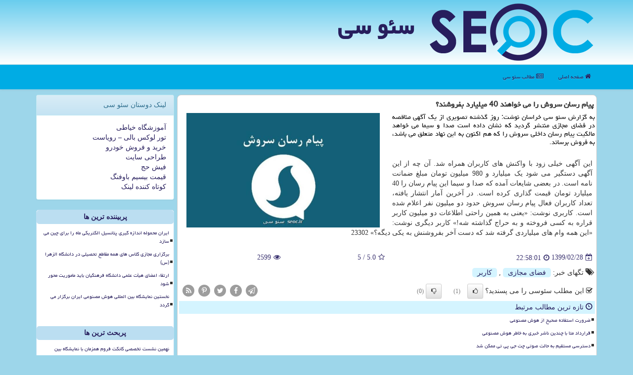

--- FILE ---
content_type: text/html; charset=utf-8
request_url: https://www.seoc.ir/news75727/%D9%BE%DB%8C%D8%A7%D9%85-%D8%B1%D8%B3%D8%A7%D9%86-%D8%B3%D8%B1%D9%88%D8%B4-%D8%B1%D8%A7-%D9%85%DB%8C-%D8%AE%D9%88%D8%A7%D9%87%D9%86%D8%AF-40-%D9%85%DB%8C%D9%84%DB%8C%D8%A7%D8%B1%D8%AF-%D8%A8%D9%81%D8%B1%D9%88%D8%B4%D9%86%D8%AF
body_size: 13791
content:


<!DOCTYPE html>

<html xmlns="https://www.w3.org/1999/xhtml" dir="rtl" lang="fa">
<head><meta charset="utf-8" /><meta http-equiv="X-UA-Compatible" content="IE=edge" /><meta name="viewport" content="width=device-width, initial-scale=1" /><title>
	پیام رسان سروش را می خواهند 40 میلیارد بفروشند؟ | سئو سی
</title><link href="/css/seoc.css" rel="stylesheet" />
<meta property="og:site_name" content="سئو سی" /><meta property="og:locale" content="fa_IR" /><meta name="twitter:card" content="summary_large_image" /><meta name="twitter:site" content="سئو سی" /><link rel="shortcut icon" href="/favicon.ico" type="image/x-icon" /><meta name="robots" content="index, follow, max-snippet:-1, max-image-preview:large, max-video-preview:-1" /><link rel="canonical" href="https://www.seoc.ir/news75727/پیام-رسان-سروش-را-می-خواهند-40-میلیارد-بفروشند" /><meta property="og:image" content="https://www.seoc.ir/images/News/9902/seoc_irB-75727.jpg" /><meta property="og:title" content="پیام رسان سروش را می خواهند 40 میلیارد بفروشند؟" /><meta property="og:description" content="به گزارش سئو سی خراسان نوشت: روز گذشته تصویری از یك آگهی مناقصه در فضای مجازی منتشر گردید كه نشان داده است صدا و سیما... : #سئو , #سئو_سی , #فضای_مجازی, #كاربر," /><meta property="og:type" content="website" /><meta property="og:url" content="https://www.seoc.ir/news75727/پیام-رسان-سروش-را-می-خواهند-40-میلیارد-بفروشند" /><meta name="twitter:image" content="https://www.seoc.ir/images/News/9902/seoc_irB-75727.jpg" /><meta name="twitter:title" content="پیام رسان سروش را می خواهند 40 میلیارد بفروشند؟" /><meta name="twitter:description" content="به گزارش سئو سی خراسان نوشت: روز گذشته تصویری از یك آگهی مناقصه در فضای مجازی منتشر گردید كه نشان داده است صدا و سیما... : #سئو , #سئو_سی , #فضای_مجازی, #كاربر," /><meta name="description" content="به گزارش سئو سی خراسان نوشت: روز گذشته تصویری از یك آگهی مناقصه در فضای مجازی منتشر گردید كه نشان داده است صدا و سیما... | سئو سی | seoc.ir" /><meta name="keywords" content="پیام رسان سروش را می خواهند 40 میلیارد بفروشند؟, پیام, رسان, سروش, می خواهند, 40, میلیارد, بفروشند؟, فضای مجازی, كاربر,, سئو سی, seoc.ir" /></head>
<body>
    <form method="post" action="./پیام-رسان-سروش-را-می-خواهند-40-میلیارد-بفروشند" id="form1">
<div class="aspNetHidden">
<input type="hidden" name="__EVENTTARGET" id="__EVENTTARGET" value="" />
<input type="hidden" name="__EVENTARGUMENT" id="__EVENTARGUMENT" value="" />

</div>

<script type="text/javascript">
//<![CDATA[
var theForm = document.forms['form1'];
if (!theForm) {
    theForm = document.form1;
}
function __doPostBack(eventTarget, eventArgument) {
    if (!theForm.onsubmit || (theForm.onsubmit() != false)) {
        theForm.__EVENTTARGET.value = eventTarget;
        theForm.__EVENTARGUMENT.value = eventArgument;
        theForm.submit();
    }
}
//]]>
</script>


<script src="/WebResource.axd?d=pynGkmcFUV13He1Qd6_TZGsSW9OL1vNY1OfJcj0UiLxj5xslgShfygNJzQCPXPH115v-UpxGNkC9yDSEi21Gog2&amp;t=638901662248157332" type="text/javascript"></script>


<script src="/ScriptResource.axd?d=D9drwtSJ4hBA6O8UhT6CQndZG3gG3_IKWa6ErbE9-p_v4vB_hrNlLHhFzHdJTGIhvCAo79CkW4Ot9oz1fzNUkX6ntgXM9w12zQD0WZ1AbY8FV-V9V5qsJcAxOf-3b7ek8hkHlBDaI36sOBtWomkSkwXOTkq8O0r9GhAXiV8thRU1&amp;t=5c0e0825" type="text/javascript"></script>
<script type="text/javascript">
//<![CDATA[
if (typeof(Sys) === 'undefined') throw new Error('ASP.NET Ajax client-side framework failed to load.');
//]]>
</script>

<script src="/ScriptResource.axd?d=JnUc-DEDOM5KzzVKtsL1tdVJgVVT4Zb3OjSX6oEjeY_itgnbKy1Sh6C71Cw06J3e93J4zNjbwioB6C9dKa5t8bGU8EACAeWhhgpzUZzflDmD2MsEMPzYJACEPB5B9lBHBWn_DYYKfOvPzW3vW67tXB30fYn_0REYWYH7qrk83lRVGHgyooKgHEt2gg4ThGLx0&amp;t=5c0e0825" type="text/javascript"></script>





    <div class="page-head">
        <div class="container">
            <div class="row">
                <div class="col-xs-12">
        <img src="/images/logo.png" id="WebsiteLogo" class="img-responsive" alt="سئو سی" title="سئو سی" />
        <b id="WebsiteTitle" class="hidden-xs"><a href='/'>سئو سی</a></b>
                </div>
            </div>
        </div>
    </div>
<nav class="navbar navbar-default">
      <button type="button" class="navbar-toggle collapsed" data-toggle="collapse" data-target="#mobmenuc" aria-expanded="false">
        <span class="sr-only">منو</span>
        <i class="fa fa-bars"></i>
      </button>
    <div id="mobmenuc" class="collapse navbar-collapse container">
      <ul id="aMainpageMenu" class="nav navbar-nav"><li><a href="/" ><i class="fa fa-home"></i> صفحه اصلی</a></li><li><a href="/new"><i class="fa fa-newspaper-o"></i> مطالب سئو سی</a></li></ul>
    </div>
</nav>
        <div class="container">
            
    <div class="col-lg-9 col-md-8 col-sm-7 p3">
        <article class="divnewscontr" itemscope="" itemtype="https://schema.org/NewsArticle">
        <span id="ContentPlaceHolder1_lblPreTitle" itemprop="alternativeHeadline"></span>
        <h1 id="ContentPlaceHolder1_newsheadline" class="newsheadline" itemprop="name">پیام رسان سروش را می خواهند 40 میلیارد بفروشند؟</h1>
        <h2><img src="/images/News/9902/seoc_irB-75727.jpg" id="ContentPlaceHolder1_imgNews" itemprop="image" alt="پیام رسان سروش را می خواهند 40 میلیارد بفروشند؟" title="پیام رسان سروش را می خواهند 40 میلیارد بفروشند؟" class="img-responsive col-sm-6 col-xs-12 pull-left" />
            <span id="ContentPlaceHolder1_descriptionNews" itemprop="description">به گزارش سئو سی خراسان نوشت: روز گذشته تصویری از یك آگهی مناقصه در فضای مجازی منتشر گردید كه نشان داده است صدا و سیما می خواهد مالكیت پیام رسان داخلی سروش را كه هم اكنون به این نهاد متعلق می باشد، به فروش برساند.</span>
        </h2>
        <br />
        <span id="ContentPlaceHolder1_articleBody" itemprop="articleBody" class="divfulldesc">این آگهی خیلی زود با واکنش های کاربران همراه شد. آن چه از این آگهی دستگیر می شود یک میلیارد و 980 میلیون تومان مبلغ ضمانت نامه است. در بعضی شایعات آمده که صدا و سیما این پیام رسان را 40 میلیارد تومان قیمت گذاری کرده است. در آخرین آمار انتشار یافته، تعداد کاربران فعال پیام رسان سروش حدود دو میلیون نفر اعلام شده است. کاربری نوشت: «یعنی به همین راحتی اطلاعات دو میلیون کاربر قراره به کسی فروخته و به حراج گذاشته شه!» کاربر دیگری نوشت: «این همه وام های میلیاردی گرفته شد که دست آخر بفروشنش به یکی دیگه؟» 23302<br/><br/></span>
        
<meta itemprop="headline" content="پیام رسان سروش را می خواهند 40 میلیارد بفروشند؟">
<script type="application/ld+json">
{"@context": "https://schema.org/",
"@type": "CreativeWorkSeries",
"name": "پیام رسان سروش را می خواهند 40 میلیارد بفروشند؟",
"aggregateRating": {
"@type": "AggregateRating",
"ratingValue": "5.0",
"bestRating": "5",
"ratingCount": "2599"}}</script>
<meta itemprop="url" content="https://www.seoc.ir/news75727/پیام-رسان-سروش-را-می-خواهند-40-میلیارد-بفروشند">
<meta itemprop="image" content="https://www.seoc.ir/images/News/9902/seoc_irB-75727.jpg">
<meta itemprop="author" content="سئو سی">
<meta itemprop="publisher" content="سئو سی">
                    <div id="divnewsdetails">
                            <div class="col-sm-6 p5">
                                <i class="fa fa-calendar-plus-o" title="تاریخ انتشار"></i><span id="pubDate">1399/02/28</span>
                                <div class="divmid pltab">
                                    <i class="fa fa-clock-o" title="زمان انتشار"></i><span id="pubTime">22:58:01</span>
                                </div>
                            </div>
                            <div class="col-sm-3 col-xs-6 p5">
                                <i class="fa fa-star-o" title="امتیاز"></i><span id="ratingValue">5.0</span> / 5
                            </div>
                            <div class="col-sm-3 col-xs-6 p5">
                                <i class="fa fa-eye" title="بازدید"></i><span id="ratingCount">2599</span>
                            </div>
                        <div class="clearfix"></div>
                    </div>
            
            
            <span id="ContentPlaceHolder1_metaPublishdate"><meta itemprop="datePublished" content="2020-5-17"></span>
      <div id="divtags">
        <span id="ContentPlaceHolder1_lblTags"><span class='glyphicon glyphicon-tags'></span> تگهای خبر: <a href='/tag/فضای-مجازی' target='_blank'>فضای مجازی</a> ,  <a href='/tag/كاربر' target='_blank'>كاربر</a></span>
            <script type="text/javascript">
//<![CDATA[
Sys.WebForms.PageRequestManager._initialize('ctl00$ContentPlaceHolder1$ScriptManager1', 'form1', ['tctl00$ContentPlaceHolder1$UpdatePanel2','ContentPlaceHolder1_UpdatePanel2','tctl00$ContentPlaceHolder1$UpdatePanel1','ContentPlaceHolder1_UpdatePanel1'], [], [], 90, 'ctl00');
//]]>
</script>

        </div>
            <div id="ContentPlaceHolder1_UpdateProgress2" style="display:none;">
	
                    <div class="divajax" title="چند لحظه صبر کنید"><i class="fa fa-spinner fa-lg fa-refresh"></i></div>
                
</div>
        <div id="ContentPlaceHolder1_UpdatePanel2">
	
                <div class="clearfix"></div>
                <div id="divdoyoulikeit">
                    <div class="col-sm-6 p5">
                    <div class="divmid"><i class="fa fa-check-square-o"></i> این مطلب سئوسی را می پسندید؟</div>
                    <div class="divmid pltabs">
                        <a id="ContentPlaceHolder1_IBLike" title="بله" class="btn btn-sm btn-default" href="javascript:__doPostBack(&#39;ctl00$ContentPlaceHolder1$IBLike&#39;,&#39;&#39;)"><i class="fa fa-thumbs-o-up"></i></a></div>
                    <div class="divmid pltab">
                        <span id="ContentPlaceHolder1_lblScorePlus" title="یک نفر این مطلب را پسندیده است" class="fontsmaller cgray">(1)</span>
                    </div>
                    <div class="divmid">
                        <a id="ContentPlaceHolder1_IBDisLike" title="خیر" class="btn btn-sm btn-default" href="javascript:__doPostBack(&#39;ctl00$ContentPlaceHolder1$IBDisLike&#39;,&#39;&#39;)"><i class="fa fa-thumbs-o-down"></i></a></div>
                     <div class="divmid">
                        <span id="ContentPlaceHolder1_lblScoreMinus" title="هنوز شخصی به این مطلب رای منفی نداده است" class="fontsmaller cgray">(0)</span>
                    </div>
                    </div>
                    <div class="col-sm-6 p5 mshare text-left">

                        <a href="tg://msg?text=پیام رسان سروش را می خواهند 40 میلیارد بفروشند؟  https://www.seoc.ir/news75727/%D9%BE%DB%8C%D8%A7%D9%85-%D8%B1%D8%B3%D8%A7%D9%86-%D8%B3%D8%B1%D9%88%D8%B4-%D8%B1%D8%A7-%D9%85%DB%8C-%D8%AE%D9%88%D8%A7%D9%87%D9%86%D8%AF-40-%D9%85%DB%8C%D9%84%DB%8C%D8%A7%D8%B1%D8%AF-%D8%A8%D9%81%D8%B1%D9%88%D8%B4%D9%86%D8%AF" id="ContentPlaceHolder1_aae" class="maae" target="_blank" rel="nofollow" title="اشتراک سئوسی در تلگرام"><span class="fa-stack"><i class="fa fa-circle fa-stack-2x clgray"></i><i class="fa fa-paper-plane-o fa-stack-1x cwhite"></i></span></a>
                        <a href="https://www.facebook.com/sharer.php?u=https://www.seoc.ir/news75727/%D9%BE%DB%8C%D8%A7%D9%85-%D8%B1%D8%B3%D8%A7%D9%86-%D8%B3%D8%B1%D9%88%D8%B4-%D8%B1%D8%A7-%D9%85%DB%8C-%D8%AE%D9%88%D8%A7%D9%87%D9%86%D8%AF-40-%D9%85%DB%8C%D9%84%DB%8C%D8%A7%D8%B1%D8%AF-%D8%A8%D9%81%D8%B1%D9%88%D8%B4%D9%86%D8%AF" id="ContentPlaceHolder1_aaf" class="maaf" target="_blank" rel="nofollow" title="اشتراک سئوسی در فیسبوک"><span class="fa-stack"><i class="fa fa-circle fa-stack-2x clgray"></i><i class="fa fa-facebook-f fa-stack-1x cwhite"></i></span></a>
                        <a href="https://twitter.com/share?url=https://www.seoc.ir/news75727/%D9%BE%DB%8C%D8%A7%D9%85-%D8%B1%D8%B3%D8%A7%D9%86-%D8%B3%D8%B1%D9%88%D8%B4-%D8%B1%D8%A7-%D9%85%DB%8C-%D8%AE%D9%88%D8%A7%D9%87%D9%86%D8%AF-40-%D9%85%DB%8C%D9%84%DB%8C%D8%A7%D8%B1%D8%AF-%D8%A8%D9%81%D8%B1%D9%88%D8%B4%D9%86%D8%AF&text=پیام رسان سروش را می خواهند 40 میلیارد بفروشند؟" id="ContentPlaceHolder1_aat" class="maat" target="_blank" rel="nofollow" title="اشتراک سئوسی در ایکس"><span class="fa-stack"><i class="fa fa-circle fa-stack-2x clgray"></i><i class="fa fa-twitter fa-stack-1x cwhite"></i></span></a>
                        <a href="https://pinterest.com/pin/create/link/?url=https://www.seoc.ir/news75727/%D9%BE%DB%8C%D8%A7%D9%85-%D8%B1%D8%B3%D8%A7%D9%86-%D8%B3%D8%B1%D9%88%D8%B4-%D8%B1%D8%A7-%D9%85%DB%8C-%D8%AE%D9%88%D8%A7%D9%87%D9%86%D8%AF-40-%D9%85%DB%8C%D9%84%DB%8C%D8%A7%D8%B1%D8%AF-%D8%A8%D9%81%D8%B1%D9%88%D8%B4%D9%86%D8%AF" id="ContentPlaceHolder1_aag" class="maag" target="_blank" rel="nofollow" title="اشتراک سئوسی در پینترست"><span class="fa-stack"><i class="fa fa-circle fa-stack-2x clgray"></i><i class="fa fa-pinterest-p fa-stack-1x cwhite"></i></span></a>
                        <a href="/rss/" id="ContentPlaceHolder1_aar" class="maar" target="_blank" title="اشتراک مطالب سئوسی با فید rss"><span class="fa-stack"><i class="fa fa-circle fa-stack-2x clgray"></i><i class="fa fa-rss fa-stack-1x cwhite"></i></span></a>
                    </div>
               </div>
                <div class="clearfix"></div>
                
                
                    
            
</div>
       <div class="newsothertitles">
            <span class="glyphicon glyphicon-time"></span> تازه ترین مطالب مرتبط
        </div>
        <div class="hasA">
            
            <ul class="ulrelated">
                    <li><a href='/news390454/ضرورت-استفاده-صحیح-از-هوش-مصنوعی' title='1404/09/21  14:57:35' class="aothertitles">ضرورت استفاده صحیح از هوش مصنوعی</a></li>
                
                    <li><a href='/news390442/قرارداد-متا-با-چندین-ناشر-خبری-به-خاطر-هوش-مصنوعی' title='1404/09/17  10:13:28' class="aothertitles">قرارداد متا با چندین ناشر خبری به خاطر هوش مصنوعی</a></li>
                
                    <li><a href='/news390412/دسترسی-مستقیم-به-حالت-صوتی-چت-جی-پی-تی-ممکن-شد' title='1404/09/06  10:05:46' class="aothertitles">دسترسی مستقیم به حالت صوتی چت جی پی تی ممکن شد</a></li>
                
                    <li><a href='/news390318/عراق-پلت-فرم-بازیهای-رایانشی-را-فیلتر-کرد' title='1404/08/01  18:04:29' class="aothertitles">عراق پلت فرم بازیهای رایانشی را فیلتر کرد</a></li>
                </ul>
        </div>
       <div class="newsothertitles">
            <i class="fa fa-comments-o"></i> نظرات بینندگان در مورد این مطلب
        </div>
            <div class="text-right p5">
                
                
            </div>
        <div id="divycommenttitle">
            نظر شما در مورد این مطلب
        </div>
        <div class="clearfix"></div>
        <div id="divycomment">
            <div id="ContentPlaceHolder1_UpdatePanel1">
	
                <div class="col-sm-1 col-xs-3 p85">نام:</div>
                <div class="col-sm-11 col-xs-9 p5">
                    <input name="ctl00$ContentPlaceHolder1$txtName" type="text" id="ContentPlaceHolder1_txtName" class="form-control input-sm" placeholder="نام" /></div>
                <div class="clearfix"></div>
                <div class="col-sm-1 col-xs-3 p85">ایمیل:</div><div class="col-sm-11 col-xs-9 p5">
                    <input name="ctl00$ContentPlaceHolder1$txtEmail" type="text" id="ContentPlaceHolder1_txtEmail" class="form-control input-sm" placeholder="ایمیل" /></div>
                <div class="clearfix"></div>
                <div class="col-sm-1 col-xs-3 p85">نظر:</div><div class="col-sm-11 col-xs-9 p5">
                    <textarea name="ctl00$ContentPlaceHolder1$txtMatn" rows="4" cols="20" id="ContentPlaceHolder1_txtMatn" class="form-control input-sm">
</textarea></div>
                <div class="clearfix"></div>
                <div class="col-sm-1 col-xs-3 p85" title="سوال امنیتی برای تشخیص اینکه شما ربات نیستید">سوال:</div><div class="col-sm-3 col-xs-4 p5" title="سوال امنیتی برای تشخیص اینکه شما ربات نیستید">
                    <input name="ctl00$ContentPlaceHolder1$txtCaptcha" type="text" maxlength="2" id="ContentPlaceHolder1_txtCaptcha" class="form-control input-sm" /></div>
                    <div class="col-sm-8 col-xs-5 text-right text-info p85" title="سوال امنیتی برای تشخیص اینکه شما ربات نیستید"><span id="ContentPlaceHolder1_lblCaptcha"> = ۲ بعلاوه ۳</span></div>
                <div class="clearfix"></div>
                <div class="col-xs-12 p5">
                    <div class="divmid"><input type="submit" name="ctl00$ContentPlaceHolder1$btnSendComment" value="ارسال نظر" id="ContentPlaceHolder1_btnSendComment" class="btn btn-default btn-sm" /></div>
                    <div class="divmid"><span id="ContentPlaceHolder1_lblMSGComment"></span></div>



                </div>
                
</div>
            <div id="ContentPlaceHolder1_UpdateProgress1" style="display:none;">
	
                    <div class="p5"><i class="fa fa-spinner fa-refresh fa-lg"></i></div>
                
</div>
        </div>
            <div class="clearfix"></div>
        </article>
    </div>

    <div class="col-lg-3 col-md-4 col-sm-5 p3">
            <div id="ContentPlaceHolder1_SeocLinks" class="panel panel-info">
                <div id="ContentPlaceHolder1_divLinksTitle" class="panel-heading">لینک دوستان سئو سی</div>
                <div class="panel-body">
                    
                    

                            <a title='آموزش خیاطی ترمه سرا' href='https://www.termehsara.com/' target="_blank">آموزشگاه خیاطی</a>
                            <br />
                            <a title='تور لوکس بالی – رویاست' href='https://royast.net/tours/تور-بالی/' target="_blank">تور لوکس بالی – رویاست</a>
                            <br />
                            <a title='خرید و فروش خودرو شاپ کار' href='https://www.shopcar.ir/' target="_blank">خرید و فروش خودرو</a>
                            <br />
                            <a title='طراحی سایت' href='https://www.bibadil.org' target="_blank">طراحی سایت</a>
                            <br />
                            <a title='فیش حج' href='https://www.xn--rgbbu5cx6b.com' target="_blank">فیش حج</a>
                            <br />
                            <a title='قیمت بیسیم باوفنگ' href='https://tanaertebat.com/category/محصولات/باوفنگ/' target="_blank">قیمت بیسیم باوفنگ</a>
                            <br />
                            <a title='کوتاه کننده لینک' href='https://www.gph.ir' target="_blank">کوتاه کننده لینک</a>
                            <br />
                </div>
            </div>
    <div class="nav-seoc">
                            <div>
                            
                            
                            
                            </div>
                            <div>
                            <div class="leftt-seoc" id="dtMostVisited"><b><span id="pMostVisited"><i class="fa fa-plus-square-o"></i></span>پربیننده ترین ها</b></div>
                            
                                <ul id="uMostVisited">
                                    
                                            <li><a href='/news390401/ایران-محموله-اندازه-گیری-پتانسیل-الکتریکی-ماه-را-برای-چین-می-سازد' title='1404/09/01  10:16:42'>ایران محموله اندازه گیری پتانسیل الکتریکی ماه را برای چین می سازد</a></li>
                                        
                                            <li><a href='/news390409/برگزاری-مجازی-کلاس-های-همه-مقاطع-تحصیلی-در-دانشگاه-الزهرا-(س)' title='1404/09/04  09:43:58'>برگزاری مجازی کلاس های همه مقاطع تحصیلی در دانشگاه الزهرا (س)</a></li>
                                        
                                            <li><a href='/news390404/ارتقاء-اعضای-هیأت-علمی-دانشگاه-فرهنگیان-باید-ماموریت-محور-شود' title='1404/09/02  11:37:26'>ارتقاء اعضای هیأت علمی دانشگاه فرهنگیان باید ماموریت محور شود</a></li>
                                        
                                            <li><a href='/news390405/نخستین-نمایشگاه-بین-المللی-هوش-مصنوعی-ایران-برگزار-می-گردد' title='1404/09/03  10:50:20'>نخستین نمایشگاه بین المللی هوش مصنوعی ایران برگزار می گردد</a></li>
                                        
                                </ul>
                                <br />
                            </div>
                            <div>
                            <div class="leftt-seoc" id="dtMostDiscussion"><b><span id="pMostDiscussion"><i class="fa fa-plus-square-o"></i></span>پربحث ترین ها</b></div>
                            
                                <ul id="uMostDiscussion">
                                    
                                            <li><a href='/news390517/نهمین-نشست-تخصصی-کانکت-فروم-همزمان-با-نمایشگاه-بین-المللی-هوش-مصنوعی' title='1404/10/18  15:35:22'>نهمین نشست تخصصی کانکت فروم همزمان با نمایشگاه بین المللی هوش مصنوعی</a></li>
                                        
                                            <li><a href='/news390515/آخرین-برنامه-دانشگاه-آزاد-برای-امتحانات-تفویض-اختیار-به-استانها' title='1404/10/17  09:57:14'>آخرین برنامه دانشگاه آزاد برای امتحانات تفویض اختیار به استانها</a></li>
                                        
                                            <li><a href='/news390514/نسخه-نهائی-ربات-انسان-نمای-بوستون-دینامیکس-آماده-تولید-شد' title='1404/10/16  12:59:01'>نسخه نهائی ربات انسان نمای بوستون دینامیکس آماده تولید شد</a></li>
                                        
                                            <li><a href='/news390511/ثبت-نام-بدون-محدودیت-زمانی-برای-یارانه-مطالعه-و-توسعه-هوش-مصنوعی' title='1404/10/15  10:30:25'>ثبت نام بدون محدودیت زمانی برای یارانه مطالعه و توسعه هوش مصنوعی</a></li>
                                        
                                </ul>
                                <br />
                            </div>
                            <div>
                            <div class="leftt-seoc" id="dtMostNews"><b><span id="pMostNews"><i class="fa fa-plus-square-o"></i></span>جدیدترین ها</b></div>
                            
                                <ul id="uMostNews">
                                    
                                            <li><a href='/news390517/نهمین-نشست-تخصصی-کانکت-فروم-همزمان-با-نمایشگاه-بین-المللی-هوش-مصنوعی' title='1404/10/18  15:35:22'>نهمین نشست تخصصی کانکت فروم همزمان با نمایشگاه بین المللی هوش مصنوعی</a></li>
                                        
                                            <li><a href='/news390515/آخرین-برنامه-دانشگاه-آزاد-برای-امتحانات-تفویض-اختیار-به-استانها' title='1404/10/17  09:57:14'>آخرین برنامه دانشگاه آزاد برای امتحانات تفویض اختیار به استانها</a></li>
                                        
                                            <li><a href='/news390514/نسخه-نهائی-ربات-انسان-نمای-بوستون-دینامیکس-آماده-تولید-شد' title='1404/10/16  12:59:01'>نسخه نهائی ربات انسان نمای بوستون دینامیکس آماده تولید شد</a></li>
                                        
                                            <li><a href='/news390511/ثبت-نام-بدون-محدودیت-زمانی-برای-یارانه-مطالعه-و-توسعه-هوش-مصنوعی' title='1404/10/15  10:30:25'>ثبت نام بدون محدودیت زمانی برای یارانه مطالعه و توسعه هوش مصنوعی</a></li>
                                        
                                            <li><a href='/news390510/سرنوشت-مبهم-استفاده-از-هوش-مصنوعی-در-امتحانات-دکتری-دانشگاه-آزاد' title='1404/10/14  13:12:20'>سرنوشت مبهم استفاده از هوش مصنوعی در امتحانات دکتری دانشگاه آزاد</a></li>
                                        
                                            <li><a href='/news390509/واکی-تاکی-انتخاب-حرفه-ای-ها-برای-ارتباط-سریع-و-مطمئن' title='1404/10/13  14:41:05'>واکی تاکی، انتخاب حرفه ای ها برای ارتباط سریع و مطمئن</a></li>
                                        
                                            <li><a href='/news390508/کمک-هوش-مصنوعی-به-خودرو-های-خودران-برقی-برای-تشخیص-لحظه-ای-از-دست-دادن-کنترل' title='1404/10/13  13:13:32'>کمک هوش مصنوعی به خودرو های خودران برقی برای تشخیص لحظه ای از دست دادن کنترل</a></li>
                                        
                                            <li><a href='/news390506/برگزیدگان-دومین-رویداد-ملی-المپیک-بازیهای-فکری-دانشجویان' title='1404/10/12  16:35:39'>برگزیدگان دومین رویداد ملی المپیک بازیهای فکری دانشجویان</a></li>
                                        
                                            <li><a href='/news390504/تأثیرات-مثبت-و-منفی-هوش-مصنوعی-بر-تولید-و-کیفیت-مقالات-علمی' title='1404/10/12  03:31:54'>تأثیرات مثبت و منفی هوش مصنوعی بر تولید و کیفیت مقالات علمی</a></li>
                                        
                                            <li><a href='/news390503/وجود-دانشجوی-کارشناسی-ارشد-سال-ششم-یا-دکتری-سال-دهم-یک-عادت-غلط-است' title='1404/10/10  13:13:51'>وجود دانشجوی کارشناسی ارشد سال ششم یا دکتری سال دهم یک عادت غلط است</a></li>
                                        
                                </ul>
                                <br />
                            </div>
    </div>
            <div class="panel panel-info">
                <div id="ContentPlaceHolder1_divTagsTitle" class="panel-heading">تگهای سئو سی</div>
                <div class="panel-body">
                    
                    
                            <a class='fontmedium' href='/tag/توسعه' target="_blank">توسعه </a>
                        
                            <a class='fontmedium' href='/tag/رپورتاژ' target="_blank">رپورتاژ </a>
                        
                            <a class='fontmedium' href='/tag/اینترنت' target="_blank">اینترنت </a>
                        
                            <a class='fontmedium' href='/tag/تخصص' target="_blank">تخصص </a>
                        
                            <a class='fontmedium' href='/tag/اپل' target="_blank">اپل </a>
                        
                            <a class='fontmedium' href='/tag/خدمات' target="_blank">خدمات </a>
                        
                            <a class='fontmedium' href='/tag/آموزش' target="_blank">آموزش </a>
                        
                            <a class='fontmedium' href='/tag/شركت' target="_blank">شركت </a>
                        
                </div>
            </div>
            <img src="/images/seoc-3.png" alt="SEOc" title="سئوسی" class="img-responsive" />
    </div>
    <div class="clearfix"></div>
    <div id="dif-seoc">
        
        <div class="col-sm-6 p5">
            <a href="/new/"><i class="fa fa-newspaper-o"></i> مطالب سئوسی</a>
        </div>
        <div class="col-sm-6 p5">
            <a href="/" title="سئوسی"><i class="fa fa-reply"></i> بازگشت به سئوسی</a>
        </div>
        <div class="clearfix"></div>
        </div>











            <div id="divtoppage"><a href="#top" title="بالای صفحه"><i class="fa fa-arrow-up fa-2x"></i></a></div>
        </div>
        <div id="divfoot">
            <div class="container">
                <div class="row">
                    <div id="divfootr" class="col-lg-7 col-md-6">
                        <div id="divCopyRights" class="p3 bgo"><i class='fa fa-copyright'></i> seoc.ir - حقوق مادی و معنوی سایت سئو سی محفوظ است</div>
                        <div id="divWebFooterDesc" class="bgo p3"><h3>سئو سی</h3><p>فناوری اطلاعات و سئو - سئوسی: دروازه ای به دنیای فناوری اطلاعات و بهینه سازی سایت</p></div>
                    </div>
                    <div id="divfootl" class="col-lg-5 col-md-6 p3">
                        <div id="divfooterpages" class="col-xs-12 p3 bgo"><i class='fa fa-folder-open-o'></i> صفحات سئو سی</div>
                        <div id="aMainpageFooter" class="divfootl2 col-xs-12"><a title="تماس با سئو سی" href="/">درباره ما</a><a title="تبلیغات" href="http://www.linkbegir.com/">تبلیغات در سئو سی</a><a href="/new">آرشیو سئو سی</a></div>
                    </div>
                </div>
            </div>
        </div>
        <script src="/js/JQ_BT.js"></script>
        

    
<div class="aspNetHidden">

	<input type="hidden" name="__VIEWSTATEGENERATOR" id="__VIEWSTATEGENERATOR" value="B953A919" />
	<input type="hidden" name="__VIEWSTATEENCRYPTED" id="__VIEWSTATEENCRYPTED" value="" />
	<input type="hidden" name="__EVENTVALIDATION" id="__EVENTVALIDATION" value="6Hd/J9WjbzV5bZJfYuUTsfWGkIJGYlabm6+4S1c62yTOtLA95zwx7LfpjPzLFyxfdJTKJ4r3utBLorz6sILKNT1U9F9+ygCOtcOCyEnZ78c9hs7Ph+I1QQZWl1RrRDh8hT/tPfdmG4rDV3cKf4eMKP1GSuDAwA8b3ZW/E6HfbXBOfJ6B+KRBvbvNx/J2cRBQiGEz+HZ75SYR/CYWrnyYhpLmm50L3BEgZk9zGsJCezSNFsIdly1KRoGKsMNKdGB7" />
</div>

<script type="text/javascript">
//<![CDATA[
Sys.Application.add_init(function() {
    $create(Sys.UI._UpdateProgress, {"associatedUpdatePanelId":"ContentPlaceHolder1_UpdatePanel2","displayAfter":10,"dynamicLayout":true}, null, null, $get("ContentPlaceHolder1_UpdateProgress2"));
});
Sys.Application.add_init(function() {
    $create(Sys.UI._UpdateProgress, {"associatedUpdatePanelId":"ContentPlaceHolder1_UpdatePanel1","displayAfter":500,"dynamicLayout":true}, null, null, $get("ContentPlaceHolder1_UpdateProgress1"));
});
//]]>
</script>
<input type="hidden" name="__VIEWSTATE" id="__VIEWSTATE" value="wSh0XLx+mQgoMbY846bnWpy69jbrItF9aAOFAiHvJlX/ISDpzb1H7U7IR/uEuBcpqWuQDKc+s2g0bk9izRQgw9Zu6kDtp9bo8gHmMSS5TKrqlFPzBG3SGvs5Yv0TYiRGADcY3ns7nzXR56bebergZX3tZszd8C6THejh8qHzd6VzedUsFhJ+mGF9FhLUMC+IFomt9BHQoJ7uNZS/qgoOfXLEk+rt7c/[base64]/LUPcJAsoF5YaMPIIYb+NoIFla4mwv/BU/Utv8lDzZOsGUt/1a+3Wst3Yxbjs59Llp6YcwXM1HJLmiDELu69fmvt9kLVCF9qHmxSvRukQ0WFeryF0g8LlpBeBAKFl25IeRq20ruxxS4iIE2lDMtFcrX8PRz4SOHRMcJCa+M6j/0GC2zd5fjdYQ0p3Rs5Exd5FgZiiB06SJO+0lQ/A73852iAURkNdo9rlfjP4fGLVidVEuANr9uqus2qchIqFqKOVogiqcaTF3PhcwlPF/fhWpXUBzZFqUbzdw0WjDB1o0HBq8bMh0gQcbcxxyeuP1bazh2vORgTWRUh0TYkZUcmGudPQwIN0vyJBIzdv6728w0gmOtCwVvXbgcx3C91VA//[base64]/YLQYyNUkIT00p7J0Z0X3HTfb7qAPOp1lXC3uoqjMil7I0ODV1BLQpHNuye8WpbOxLGQS3YSmlhRUr9mFThjv3Ruv56qiLkX4MeUEWu9WocEg030N/LkKowq8aMQIQpFbLgJUUF6aAqScgKT6oiGnqEo/zZu7yXO6tDw3bKlV0fgbBhD8PI01LKrXG2OYzptyMclNG4eD7psoodBIfcfVEt3hddY+jA0Nqcez8k6fXeXmsJit6Mgr4IVPA2QesARuObi/[base64]/Jqrwh1WYBPbgIcHj6/R9vA2f02LDeQWMBr3pL19s4zHY57ST2tuz8GXJxAdCcB7mooeMdY0Ksrl6ij7V6bmuep/pnn1VEeubrWirdNOk7bzdflABasBheyg2UuMRs4mztazDXARrF+srU1Y3SP/Pm0tnpOYG6uvPD/6G1WvmqDmOQ5RVs3acUFecbQkI2TiHCx/BZv/kKygt0Z/MO17lY2MdSZikPs8KpG89Vv8/+XASGs8Jl9TLqSKz1kp8cnyb5w/A+Ep3RtYLcpTd0WfnqB8Dgxn/lUyu5USpBTilZzgxBRWSbKOzSrWHSCmpg5mthMYK/lCagDWScPmqEvnx1p8voJC8RLCnmt5HNQSC7e9JVsCTXKSR87/9skEWKn8+gP1ZhPKfUC4OyNW8rkUKOzzo5gpfCzNkNjsh+0QjXUHtqL46N+GTo5V6uJUURsgBTGI/7Yye5LnAhU+ZtFrGd8GPPjqksRLZkyBMHjAzEqmywHbVHx7onfzXu6SBdMJc+RCJDXyZuLDqDAbES9UPpixWzX2Ic7zxAK+YcSDtdLibL9qiNda+nbShM7jaGGNiMnjIfi9/Wu5Fikl/RsF22Oqt9O7BmSgA2D60XaexZTbJsdX8ah/INXkk+++FM4NLH1ZGueylAhYTvMZTsJnlurV9MVNCNatx5IhG6qNWdlNV4rye7/UwCYGeTiXHC+idRCdNAm8uHKM2VWn46vWnn1sfHWZaFHyjDecHXPXLWLWX5wILqnjcvf3+YZz15HHQAyAH3kosQYdLap3TsHnmZ1PDt4IJ5BQiPBUPtBVxAPbs4ZUx4pQxJNdWUugi/gk6QLW71Rhm5cSd7VpH8Xq+9qbQU/rVrXvu8JrKhnEMx7ny56mcsTP4rpdHVJDyL7+XS/rmiTHndjX9faHwSbRIdpS694PEn2J1aVu6J721ZZ35yskeqONiJzmVwiS5+/lWITwYciP8d3NQfK/MxwMqt2gL5ORXltXZpXA8gN2CJi2EcOgqOhIM8aNeEurHbAHdRij/PdeMtsdRGCRs1HLz6ofnN+puc/ekc8ixtojDhxYrrMRDX8xvfWYVDfpZvmAgj3SdGbLg9RsGShLMG04YUNA38o60/FCvHGtk95Kbf99QsvpYCLvF7eokhtTikwk/Do7eO8kssjq7cudmz6Dw8TCmGvg4QGVXAxvepc9bKggjULSGUmy2/sELNUMUPR3aJJEbteSgTXPyhOGk8h2Hgx0Qh7DhO5hkVohv3niA+zYQ/+7FIPz7uIse1HSvGq/4tGpwYDpY+cchjUYh4/jPMTpwGdr1pZUlQgFV4jGQFaZurmXIRiKJL9sh+bzrR9xRG/m6AZNDM2m6LD/QBavPhLbOdQQ5SmI8eM4iVEsg8MqVYNtkdAxDSs4i0JPGDcUI/vc8l55QL89psfI9CFj28K5lSDMqGdPdZ5kWxg+hThpDH6fZHo6uC3bio2frM0jKcwwM9tv1bk4i2T2ziyhaCkFrYKJYEy8ZyRK6fWb3V9cBsCDK4zup4QOP6/qwQJ5NoU4AxSvrhzTTk8k/kz0OtoDXeO4SV1oP9JK5fEsuwokXiXvNvJQiAQSb8T6lR/8JKdT9EHSIqHwNn97Rd55Jev2cpIm/j4vYla25SIDt4nFKkz0RK6fJZtVvobVgBb7yE/p5OYShHeMy9SZrAnQoY9gVIaCZcIA/sMzcZSeOI0+pEaEZc855rqgu/VhHNT88vib8PmP13l9R/ds3bbVVi/LN3ek5peow3+7m8qlg6AhGbL8sPtwGSgm6IY0uvkoSqM32JM9cON88nly5dWJCEMR1XMsqeBwKos5eZ/9oTOfNY34cFAHuEKU1g3/UQzblR/fTrpfqYQY0Ah2Wek/xRIZPqL+gpCxkl4uaTl8V1sWaJxhOApP7+jd/6e9huoZL59cp5MQ9/0sthyRDU9UIDBVhA/PkqeD2lvf5mgGFqMkTC+sjBlbewfR5088X9K3QzNOAgxzYkGIPYlqk3YIfiGNAWF9ChHgeTTDzlQMpVooP3JfZjkIbgaCeWk3+8nXaZ/eyFHTMvrf3ZeP308wLTKGN387KX2bS7xCSwmrXHNfRdr9E+sqLgBpbuasjI5Me0p2Zv0DPb1jUJZQmWQktfep6gXla6qZFLgJFqxLMgZ4uYSfBLPpc8wDKc9uGWA/Qf7G4d67I+xy5n+4qlOEZq5eqGh7Yt/MGJ1Es8qjwm+6WlbCtCZW+s8MXWEjXB9Vmvw8dfeuQaR+lf0VHUj/XZQzgGmxC9UznYciA==" /></form>
</body>
</html>
